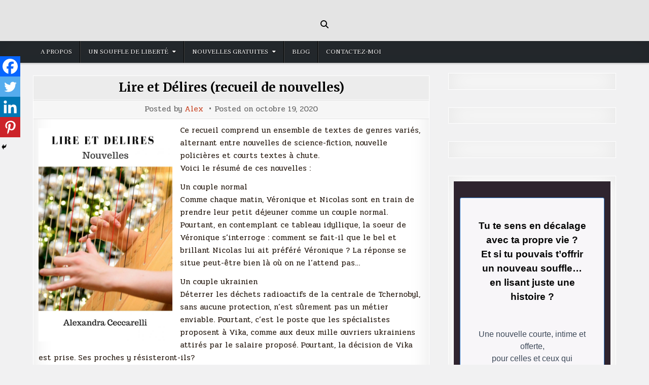

--- FILE ---
content_type: text/plain
request_url: https://www.google-analytics.com/j/collect?v=1&_v=j102&a=502890488&t=pageview&_s=1&dl=https%3A%2F%2Flesecritsdalex.net%2Flire-et-delires-recueil-de-nouvelles%2F&ul=en-us%40posix&dt=Lire%20et%20D%C3%A9lires%20(recueil%20de%20nouvelles)%20-&sr=1280x720&vp=1280x720&_u=IADAAEABAAAAACAAI~&jid=501205260&gjid=1535316663&cid=1722413781.1769586865&tid=UA-88203238-1&_gid=127634705.1769586866&_r=1&_slc=1&z=784489590
body_size: -545
content:
2,cG-FZGLPY88B0